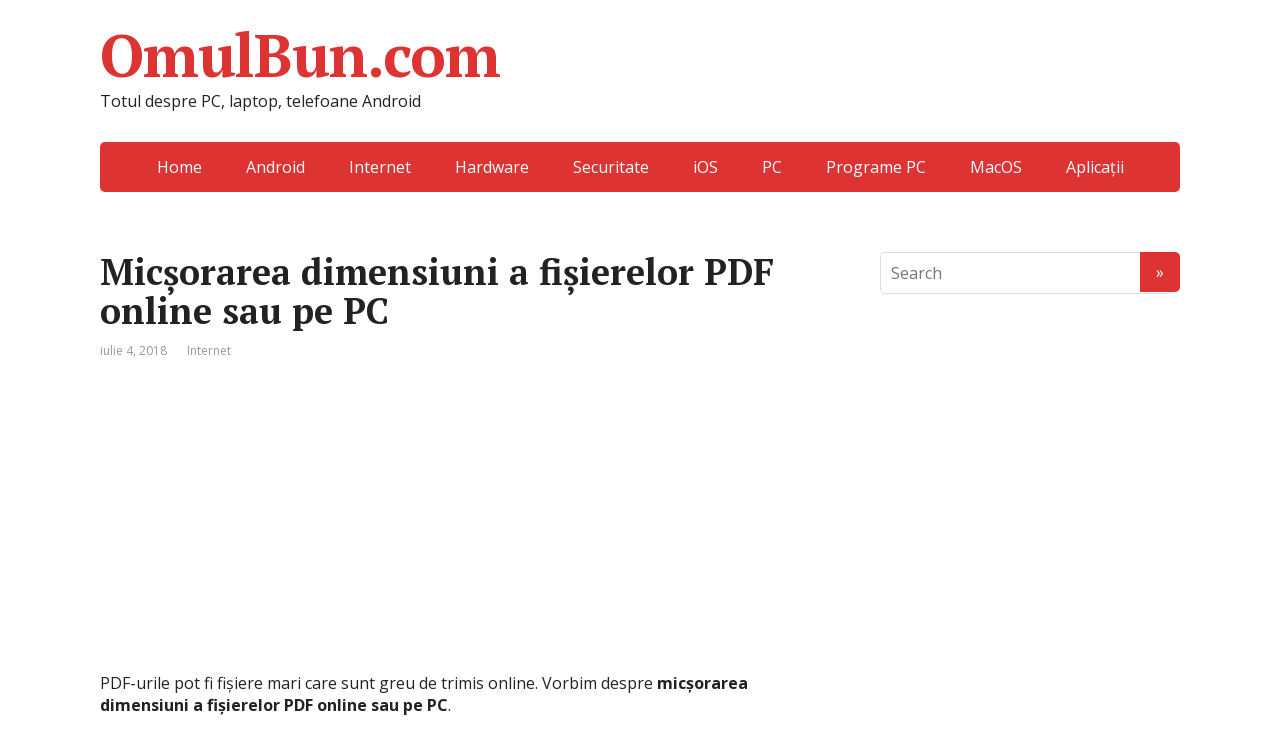

--- FILE ---
content_type: text/html; charset=UTF-8
request_url: https://omulbun.com/micsorarea-dimensiuni-a-fisierelor-pdf-online-sau-pe-pc/
body_size: 12218
content:
<!DOCTYPE html>
<html lang="ro-RO">
<head>
	<!--[if IE]>
	<meta http-equiv="X-UA-Compatible" content="IE=9; IE=8; IE=7; IE=edge" /><![endif]-->
	<meta charset="utf-8" />
	<meta name="viewport" content="width=device-width, initial-scale=1.0">

	<meta name='robots' content='index, follow, max-image-preview:large, max-snippet:-1, max-video-preview:-1' />

	<!-- This site is optimized with the Yoast SEO plugin v22.9 - https://yoast.com/wordpress/plugins/seo/ -->
	<title>Micșorarea dimensiuni a fișierelor PDF online sau pe PC</title>
	<meta name="description" content="PDF-urile pot fi fișiere mari care sunt greu de trimis online. Vorbim despre micșorarea dimensiuni a fișierelor PDF online sau pe PC." />
	<link rel="canonical" href="https://omulbun.com/micsorarea-dimensiuni-a-fisierelor-pdf-online-sau-pe-pc/" />
	<meta property="og:locale" content="ro_RO" />
	<meta property="og:type" content="article" />
	<meta property="og:title" content="Micșorarea dimensiuni a fișierelor PDF online sau pe PC" />
	<meta property="og:description" content="PDF-urile pot fi fișiere mari care sunt greu de trimis online. Vorbim despre micșorarea dimensiuni a fișierelor PDF online sau pe PC." />
	<meta property="og:url" content="https://omulbun.com/micsorarea-dimensiuni-a-fisierelor-pdf-online-sau-pe-pc/" />
	<meta property="og:site_name" content="OmulBun.com" />
	<meta property="article:published_time" content="2018-06-30T12:03:56+00:00" />
	<meta property="article:modified_time" content="2018-07-04T08:21:23+00:00" />
	<meta property="og:image" content="https://omulbun.com/wp-content/uploads/2018/06/Micșorarea-dimensiuni-a-fișierelor-PDF-online-sau-pe-PC.png" />
	<meta property="og:image:width" content="800" />
	<meta property="og:image:height" content="452" />
	<meta property="og:image:type" content="image/png" />
	<meta name="author" content="Paul Micu" />
	<meta name="twitter:card" content="summary_large_image" />
	<script type="application/ld+json" class="yoast-schema-graph">{"@context":"https://schema.org","@graph":[{"@type":"Article","@id":"https://omulbun.com/micsorarea-dimensiuni-a-fisierelor-pdf-online-sau-pe-pc/#article","isPartOf":{"@id":"https://omulbun.com/micsorarea-dimensiuni-a-fisierelor-pdf-online-sau-pe-pc/"},"author":{"name":"Paul Micu","@id":"https://omulbun.com/#/schema/person/0e184e5c85e8b7e19d751e2b5250ac51"},"headline":"Micșorarea dimensiuni a fișierelor PDF online sau pe PC","datePublished":"2018-06-30T12:03:56+00:00","dateModified":"2018-07-04T08:21:23+00:00","mainEntityOfPage":{"@id":"https://omulbun.com/micsorarea-dimensiuni-a-fisierelor-pdf-online-sau-pe-pc/"},"wordCount":528,"publisher":{"@id":"https://omulbun.com/#organization"},"image":{"@id":"https://omulbun.com/micsorarea-dimensiuni-a-fisierelor-pdf-online-sau-pe-pc/#primaryimage"},"thumbnailUrl":"https://omulbun.com/wp-content/uploads/2018/06/Micșorarea-dimensiuni-a-fișierelor-PDF-online-sau-pe-PC.png","keywords":["PC","PDF"],"articleSection":["Internet"],"inLanguage":"ro-RO"},{"@type":"WebPage","@id":"https://omulbun.com/micsorarea-dimensiuni-a-fisierelor-pdf-online-sau-pe-pc/","url":"https://omulbun.com/micsorarea-dimensiuni-a-fisierelor-pdf-online-sau-pe-pc/","name":"Micșorarea dimensiuni a fișierelor PDF online sau pe PC","isPartOf":{"@id":"https://omulbun.com/#website"},"primaryImageOfPage":{"@id":"https://omulbun.com/micsorarea-dimensiuni-a-fisierelor-pdf-online-sau-pe-pc/#primaryimage"},"image":{"@id":"https://omulbun.com/micsorarea-dimensiuni-a-fisierelor-pdf-online-sau-pe-pc/#primaryimage"},"thumbnailUrl":"https://omulbun.com/wp-content/uploads/2018/06/Micșorarea-dimensiuni-a-fișierelor-PDF-online-sau-pe-PC.png","datePublished":"2018-06-30T12:03:56+00:00","dateModified":"2018-07-04T08:21:23+00:00","description":"PDF-urile pot fi fișiere mari care sunt greu de trimis online. Vorbim despre micșorarea dimensiuni a fișierelor PDF online sau pe PC.","breadcrumb":{"@id":"https://omulbun.com/micsorarea-dimensiuni-a-fisierelor-pdf-online-sau-pe-pc/#breadcrumb"},"inLanguage":"ro-RO","potentialAction":[{"@type":"ReadAction","target":["https://omulbun.com/micsorarea-dimensiuni-a-fisierelor-pdf-online-sau-pe-pc/"]}]},{"@type":"ImageObject","inLanguage":"ro-RO","@id":"https://omulbun.com/micsorarea-dimensiuni-a-fisierelor-pdf-online-sau-pe-pc/#primaryimage","url":"https://omulbun.com/wp-content/uploads/2018/06/Micșorarea-dimensiuni-a-fișierelor-PDF-online-sau-pe-PC.png","contentUrl":"https://omulbun.com/wp-content/uploads/2018/06/Micșorarea-dimensiuni-a-fișierelor-PDF-online-sau-pe-PC.png","width":800,"height":452,"caption":"Micșorarea dimensiuni a fișierelor PDF online sau pe PC"},{"@type":"BreadcrumbList","@id":"https://omulbun.com/micsorarea-dimensiuni-a-fisierelor-pdf-online-sau-pe-pc/#breadcrumb","itemListElement":[{"@type":"ListItem","position":1,"name":"Prima pagină","item":"https://omulbun.com/"},{"@type":"ListItem","position":2,"name":"Micșorarea dimensiuni a fișierelor PDF online sau pe PC"}]},{"@type":"WebSite","@id":"https://omulbun.com/#website","url":"https://omulbun.com/","name":"OmulBun.com","description":"Totul despre PC, laptop, telefoane Android","publisher":{"@id":"https://omulbun.com/#organization"},"potentialAction":[{"@type":"SearchAction","target":{"@type":"EntryPoint","urlTemplate":"https://omulbun.com/?s={search_term_string}"},"query-input":"required name=search_term_string"}],"inLanguage":"ro-RO"},{"@type":"Organization","@id":"https://omulbun.com/#organization","name":"OmulBun.com","url":"https://omulbun.com/","logo":{"@type":"ImageObject","inLanguage":"ro-RO","@id":"https://omulbun.com/#/schema/logo/image/","url":"https://omulbun.com/wp-content/uploads/2019/06/logo_omulbun.com_.jpg","contentUrl":"https://omulbun.com/wp-content/uploads/2019/06/logo_omulbun.com_.jpg","width":559,"height":117,"caption":"OmulBun.com"},"image":{"@id":"https://omulbun.com/#/schema/logo/image/"}},{"@type":"Person","@id":"https://omulbun.com/#/schema/person/0e184e5c85e8b7e19d751e2b5250ac51","name":"Paul Micu","image":{"@type":"ImageObject","inLanguage":"ro-RO","@id":"https://omulbun.com/#/schema/person/image/","url":"https://secure.gravatar.com/avatar/22aace110312c55f039e83ca7ed571ac?s=96&d=monsterid&r=g","contentUrl":"https://secure.gravatar.com/avatar/22aace110312c55f039e83ca7ed571ac?s=96&d=monsterid&r=g","caption":"Paul Micu"},"description":"Paul Micu Scriu regular articole despre Windows , Android , PC și sunt pasionat de tot ceea ce ţine de IT. M-am născut la începutul anilor 80 în Vrancea, și dedic o parte din timpul meu liber pentru toți cei ce vor să învețe mai multe despre Tehnologia IT."}]}</script>
	<!-- / Yoast SEO plugin. -->


<link rel='dns-prefetch' href='//fonts.googleapis.com' />
<link rel="alternate" type="application/rss+xml" title="OmulBun.com &raquo; Flux" href="https://omulbun.com/feed/" />
<link rel="alternate" type="application/rss+xml" title="OmulBun.com &raquo; Flux comentarii" href="https://omulbun.com/comments/feed/" />
<link rel="alternate" type="application/rss+xml" title="Flux comentarii OmulBun.com &raquo; Micșorarea dimensiuni a fișierelor PDF online sau pe PC" href="https://omulbun.com/micsorarea-dimensiuni-a-fisierelor-pdf-online-sau-pe-pc/feed/" />
<script type="text/javascript">
/* <![CDATA[ */
window._wpemojiSettings = {"baseUrl":"https:\/\/s.w.org\/images\/core\/emoji\/15.0.3\/72x72\/","ext":".png","svgUrl":"https:\/\/s.w.org\/images\/core\/emoji\/15.0.3\/svg\/","svgExt":".svg","source":{"concatemoji":"https:\/\/omulbun.com\/wp-includes\/js\/wp-emoji-release.min.js?ver=6.5.5"}};
/*! This file is auto-generated */
!function(i,n){var o,s,e;function c(e){try{var t={supportTests:e,timestamp:(new Date).valueOf()};sessionStorage.setItem(o,JSON.stringify(t))}catch(e){}}function p(e,t,n){e.clearRect(0,0,e.canvas.width,e.canvas.height),e.fillText(t,0,0);var t=new Uint32Array(e.getImageData(0,0,e.canvas.width,e.canvas.height).data),r=(e.clearRect(0,0,e.canvas.width,e.canvas.height),e.fillText(n,0,0),new Uint32Array(e.getImageData(0,0,e.canvas.width,e.canvas.height).data));return t.every(function(e,t){return e===r[t]})}function u(e,t,n){switch(t){case"flag":return n(e,"\ud83c\udff3\ufe0f\u200d\u26a7\ufe0f","\ud83c\udff3\ufe0f\u200b\u26a7\ufe0f")?!1:!n(e,"\ud83c\uddfa\ud83c\uddf3","\ud83c\uddfa\u200b\ud83c\uddf3")&&!n(e,"\ud83c\udff4\udb40\udc67\udb40\udc62\udb40\udc65\udb40\udc6e\udb40\udc67\udb40\udc7f","\ud83c\udff4\u200b\udb40\udc67\u200b\udb40\udc62\u200b\udb40\udc65\u200b\udb40\udc6e\u200b\udb40\udc67\u200b\udb40\udc7f");case"emoji":return!n(e,"\ud83d\udc26\u200d\u2b1b","\ud83d\udc26\u200b\u2b1b")}return!1}function f(e,t,n){var r="undefined"!=typeof WorkerGlobalScope&&self instanceof WorkerGlobalScope?new OffscreenCanvas(300,150):i.createElement("canvas"),a=r.getContext("2d",{willReadFrequently:!0}),o=(a.textBaseline="top",a.font="600 32px Arial",{});return e.forEach(function(e){o[e]=t(a,e,n)}),o}function t(e){var t=i.createElement("script");t.src=e,t.defer=!0,i.head.appendChild(t)}"undefined"!=typeof Promise&&(o="wpEmojiSettingsSupports",s=["flag","emoji"],n.supports={everything:!0,everythingExceptFlag:!0},e=new Promise(function(e){i.addEventListener("DOMContentLoaded",e,{once:!0})}),new Promise(function(t){var n=function(){try{var e=JSON.parse(sessionStorage.getItem(o));if("object"==typeof e&&"number"==typeof e.timestamp&&(new Date).valueOf()<e.timestamp+604800&&"object"==typeof e.supportTests)return e.supportTests}catch(e){}return null}();if(!n){if("undefined"!=typeof Worker&&"undefined"!=typeof OffscreenCanvas&&"undefined"!=typeof URL&&URL.createObjectURL&&"undefined"!=typeof Blob)try{var e="postMessage("+f.toString()+"("+[JSON.stringify(s),u.toString(),p.toString()].join(",")+"));",r=new Blob([e],{type:"text/javascript"}),a=new Worker(URL.createObjectURL(r),{name:"wpTestEmojiSupports"});return void(a.onmessage=function(e){c(n=e.data),a.terminate(),t(n)})}catch(e){}c(n=f(s,u,p))}t(n)}).then(function(e){for(var t in e)n.supports[t]=e[t],n.supports.everything=n.supports.everything&&n.supports[t],"flag"!==t&&(n.supports.everythingExceptFlag=n.supports.everythingExceptFlag&&n.supports[t]);n.supports.everythingExceptFlag=n.supports.everythingExceptFlag&&!n.supports.flag,n.DOMReady=!1,n.readyCallback=function(){n.DOMReady=!0}}).then(function(){return e}).then(function(){var e;n.supports.everything||(n.readyCallback(),(e=n.source||{}).concatemoji?t(e.concatemoji):e.wpemoji&&e.twemoji&&(t(e.twemoji),t(e.wpemoji)))}))}((window,document),window._wpemojiSettings);
/* ]]> */
</script>
<style id='wp-emoji-styles-inline-css' type='text/css'>

	img.wp-smiley, img.emoji {
		display: inline !important;
		border: none !important;
		box-shadow: none !important;
		height: 1em !important;
		width: 1em !important;
		margin: 0 0.07em !important;
		vertical-align: -0.1em !important;
		background: none !important;
		padding: 0 !important;
	}
</style>
<link rel='stylesheet' id='wp-block-library-css' href='https://omulbun.com/wp-includes/css/dist/block-library/style.min.css?ver=6.5.5' type='text/css' media='all' />
<style id='classic-theme-styles-inline-css' type='text/css'>
/*! This file is auto-generated */
.wp-block-button__link{color:#fff;background-color:#32373c;border-radius:9999px;box-shadow:none;text-decoration:none;padding:calc(.667em + 2px) calc(1.333em + 2px);font-size:1.125em}.wp-block-file__button{background:#32373c;color:#fff;text-decoration:none}
</style>
<style id='global-styles-inline-css' type='text/css'>
body{--wp--preset--color--black: #000000;--wp--preset--color--cyan-bluish-gray: #abb8c3;--wp--preset--color--white: #ffffff;--wp--preset--color--pale-pink: #f78da7;--wp--preset--color--vivid-red: #cf2e2e;--wp--preset--color--luminous-vivid-orange: #ff6900;--wp--preset--color--luminous-vivid-amber: #fcb900;--wp--preset--color--light-green-cyan: #7bdcb5;--wp--preset--color--vivid-green-cyan: #00d084;--wp--preset--color--pale-cyan-blue: #8ed1fc;--wp--preset--color--vivid-cyan-blue: #0693e3;--wp--preset--color--vivid-purple: #9b51e0;--wp--preset--gradient--vivid-cyan-blue-to-vivid-purple: linear-gradient(135deg,rgba(6,147,227,1) 0%,rgb(155,81,224) 100%);--wp--preset--gradient--light-green-cyan-to-vivid-green-cyan: linear-gradient(135deg,rgb(122,220,180) 0%,rgb(0,208,130) 100%);--wp--preset--gradient--luminous-vivid-amber-to-luminous-vivid-orange: linear-gradient(135deg,rgba(252,185,0,1) 0%,rgba(255,105,0,1) 100%);--wp--preset--gradient--luminous-vivid-orange-to-vivid-red: linear-gradient(135deg,rgba(255,105,0,1) 0%,rgb(207,46,46) 100%);--wp--preset--gradient--very-light-gray-to-cyan-bluish-gray: linear-gradient(135deg,rgb(238,238,238) 0%,rgb(169,184,195) 100%);--wp--preset--gradient--cool-to-warm-spectrum: linear-gradient(135deg,rgb(74,234,220) 0%,rgb(151,120,209) 20%,rgb(207,42,186) 40%,rgb(238,44,130) 60%,rgb(251,105,98) 80%,rgb(254,248,76) 100%);--wp--preset--gradient--blush-light-purple: linear-gradient(135deg,rgb(255,206,236) 0%,rgb(152,150,240) 100%);--wp--preset--gradient--blush-bordeaux: linear-gradient(135deg,rgb(254,205,165) 0%,rgb(254,45,45) 50%,rgb(107,0,62) 100%);--wp--preset--gradient--luminous-dusk: linear-gradient(135deg,rgb(255,203,112) 0%,rgb(199,81,192) 50%,rgb(65,88,208) 100%);--wp--preset--gradient--pale-ocean: linear-gradient(135deg,rgb(255,245,203) 0%,rgb(182,227,212) 50%,rgb(51,167,181) 100%);--wp--preset--gradient--electric-grass: linear-gradient(135deg,rgb(202,248,128) 0%,rgb(113,206,126) 100%);--wp--preset--gradient--midnight: linear-gradient(135deg,rgb(2,3,129) 0%,rgb(40,116,252) 100%);--wp--preset--font-size--small: 13px;--wp--preset--font-size--medium: 20px;--wp--preset--font-size--large: 36px;--wp--preset--font-size--x-large: 42px;--wp--preset--spacing--20: 0.44rem;--wp--preset--spacing--30: 0.67rem;--wp--preset--spacing--40: 1rem;--wp--preset--spacing--50: 1.5rem;--wp--preset--spacing--60: 2.25rem;--wp--preset--spacing--70: 3.38rem;--wp--preset--spacing--80: 5.06rem;--wp--preset--shadow--natural: 6px 6px 9px rgba(0, 0, 0, 0.2);--wp--preset--shadow--deep: 12px 12px 50px rgba(0, 0, 0, 0.4);--wp--preset--shadow--sharp: 6px 6px 0px rgba(0, 0, 0, 0.2);--wp--preset--shadow--outlined: 6px 6px 0px -3px rgba(255, 255, 255, 1), 6px 6px rgba(0, 0, 0, 1);--wp--preset--shadow--crisp: 6px 6px 0px rgba(0, 0, 0, 1);}:where(.is-layout-flex){gap: 0.5em;}:where(.is-layout-grid){gap: 0.5em;}body .is-layout-flex{display: flex;}body .is-layout-flex{flex-wrap: wrap;align-items: center;}body .is-layout-flex > *{margin: 0;}body .is-layout-grid{display: grid;}body .is-layout-grid > *{margin: 0;}:where(.wp-block-columns.is-layout-flex){gap: 2em;}:where(.wp-block-columns.is-layout-grid){gap: 2em;}:where(.wp-block-post-template.is-layout-flex){gap: 1.25em;}:where(.wp-block-post-template.is-layout-grid){gap: 1.25em;}.has-black-color{color: var(--wp--preset--color--black) !important;}.has-cyan-bluish-gray-color{color: var(--wp--preset--color--cyan-bluish-gray) !important;}.has-white-color{color: var(--wp--preset--color--white) !important;}.has-pale-pink-color{color: var(--wp--preset--color--pale-pink) !important;}.has-vivid-red-color{color: var(--wp--preset--color--vivid-red) !important;}.has-luminous-vivid-orange-color{color: var(--wp--preset--color--luminous-vivid-orange) !important;}.has-luminous-vivid-amber-color{color: var(--wp--preset--color--luminous-vivid-amber) !important;}.has-light-green-cyan-color{color: var(--wp--preset--color--light-green-cyan) !important;}.has-vivid-green-cyan-color{color: var(--wp--preset--color--vivid-green-cyan) !important;}.has-pale-cyan-blue-color{color: var(--wp--preset--color--pale-cyan-blue) !important;}.has-vivid-cyan-blue-color{color: var(--wp--preset--color--vivid-cyan-blue) !important;}.has-vivid-purple-color{color: var(--wp--preset--color--vivid-purple) !important;}.has-black-background-color{background-color: var(--wp--preset--color--black) !important;}.has-cyan-bluish-gray-background-color{background-color: var(--wp--preset--color--cyan-bluish-gray) !important;}.has-white-background-color{background-color: var(--wp--preset--color--white) !important;}.has-pale-pink-background-color{background-color: var(--wp--preset--color--pale-pink) !important;}.has-vivid-red-background-color{background-color: var(--wp--preset--color--vivid-red) !important;}.has-luminous-vivid-orange-background-color{background-color: var(--wp--preset--color--luminous-vivid-orange) !important;}.has-luminous-vivid-amber-background-color{background-color: var(--wp--preset--color--luminous-vivid-amber) !important;}.has-light-green-cyan-background-color{background-color: var(--wp--preset--color--light-green-cyan) !important;}.has-vivid-green-cyan-background-color{background-color: var(--wp--preset--color--vivid-green-cyan) !important;}.has-pale-cyan-blue-background-color{background-color: var(--wp--preset--color--pale-cyan-blue) !important;}.has-vivid-cyan-blue-background-color{background-color: var(--wp--preset--color--vivid-cyan-blue) !important;}.has-vivid-purple-background-color{background-color: var(--wp--preset--color--vivid-purple) !important;}.has-black-border-color{border-color: var(--wp--preset--color--black) !important;}.has-cyan-bluish-gray-border-color{border-color: var(--wp--preset--color--cyan-bluish-gray) !important;}.has-white-border-color{border-color: var(--wp--preset--color--white) !important;}.has-pale-pink-border-color{border-color: var(--wp--preset--color--pale-pink) !important;}.has-vivid-red-border-color{border-color: var(--wp--preset--color--vivid-red) !important;}.has-luminous-vivid-orange-border-color{border-color: var(--wp--preset--color--luminous-vivid-orange) !important;}.has-luminous-vivid-amber-border-color{border-color: var(--wp--preset--color--luminous-vivid-amber) !important;}.has-light-green-cyan-border-color{border-color: var(--wp--preset--color--light-green-cyan) !important;}.has-vivid-green-cyan-border-color{border-color: var(--wp--preset--color--vivid-green-cyan) !important;}.has-pale-cyan-blue-border-color{border-color: var(--wp--preset--color--pale-cyan-blue) !important;}.has-vivid-cyan-blue-border-color{border-color: var(--wp--preset--color--vivid-cyan-blue) !important;}.has-vivid-purple-border-color{border-color: var(--wp--preset--color--vivid-purple) !important;}.has-vivid-cyan-blue-to-vivid-purple-gradient-background{background: var(--wp--preset--gradient--vivid-cyan-blue-to-vivid-purple) !important;}.has-light-green-cyan-to-vivid-green-cyan-gradient-background{background: var(--wp--preset--gradient--light-green-cyan-to-vivid-green-cyan) !important;}.has-luminous-vivid-amber-to-luminous-vivid-orange-gradient-background{background: var(--wp--preset--gradient--luminous-vivid-amber-to-luminous-vivid-orange) !important;}.has-luminous-vivid-orange-to-vivid-red-gradient-background{background: var(--wp--preset--gradient--luminous-vivid-orange-to-vivid-red) !important;}.has-very-light-gray-to-cyan-bluish-gray-gradient-background{background: var(--wp--preset--gradient--very-light-gray-to-cyan-bluish-gray) !important;}.has-cool-to-warm-spectrum-gradient-background{background: var(--wp--preset--gradient--cool-to-warm-spectrum) !important;}.has-blush-light-purple-gradient-background{background: var(--wp--preset--gradient--blush-light-purple) !important;}.has-blush-bordeaux-gradient-background{background: var(--wp--preset--gradient--blush-bordeaux) !important;}.has-luminous-dusk-gradient-background{background: var(--wp--preset--gradient--luminous-dusk) !important;}.has-pale-ocean-gradient-background{background: var(--wp--preset--gradient--pale-ocean) !important;}.has-electric-grass-gradient-background{background: var(--wp--preset--gradient--electric-grass) !important;}.has-midnight-gradient-background{background: var(--wp--preset--gradient--midnight) !important;}.has-small-font-size{font-size: var(--wp--preset--font-size--small) !important;}.has-medium-font-size{font-size: var(--wp--preset--font-size--medium) !important;}.has-large-font-size{font-size: var(--wp--preset--font-size--large) !important;}.has-x-large-font-size{font-size: var(--wp--preset--font-size--x-large) !important;}
.wp-block-navigation a:where(:not(.wp-element-button)){color: inherit;}
:where(.wp-block-post-template.is-layout-flex){gap: 1.25em;}:where(.wp-block-post-template.is-layout-grid){gap: 1.25em;}
:where(.wp-block-columns.is-layout-flex){gap: 2em;}:where(.wp-block-columns.is-layout-grid){gap: 2em;}
.wp-block-pullquote{font-size: 1.5em;line-height: 1.6;}
</style>
<link rel='stylesheet' id='toc-screen-css' href='https://omulbun.com/wp-content/plugins/table-of-contents-plus/screen.min.css?ver=2406' type='text/css' media='all' />
<style id='toc-screen-inline-css' type='text/css'>
div#toc_container ul li {font-size: 110%;}
</style>
<link rel='stylesheet' id='basic-fonts-css' href='//fonts.googleapis.com/css?family=PT+Serif%3A400%2C700%7COpen+Sans%3A400%2C400italic%2C700%2C700italic&#038;subset=latin%2Ccyrillic&#038;ver=1' type='text/css' media='all' />
<link rel='stylesheet' id='basic-style-css' href='https://omulbun.com/wp-content/themes/omulbun/style.css?ver=1' type='text/css' media='all' />
<script type="text/javascript" src="https://omulbun.com/wp-includes/js/jquery/jquery.min.js?ver=3.7.1" id="jquery-core-js"></script>
<script type="text/javascript" src="https://omulbun.com/wp-includes/js/jquery/jquery-migrate.min.js?ver=3.4.1" id="jquery-migrate-js"></script>
<link rel="https://api.w.org/" href="https://omulbun.com/wp-json/" /><link rel="alternate" type="application/json" href="https://omulbun.com/wp-json/wp/v2/posts/1221" /><link rel="EditURI" type="application/rsd+xml" title="RSD" href="https://omulbun.com/xmlrpc.php?rsd" />
<meta name="generator" content="WordPress 6.5.5" />
<link rel='shortlink' href='https://omulbun.com/?p=1221' />
<link rel="alternate" type="application/json+oembed" href="https://omulbun.com/wp-json/oembed/1.0/embed?url=https%3A%2F%2Fomulbun.com%2Fmicsorarea-dimensiuni-a-fisierelor-pdf-online-sau-pe-pc%2F" />
<link rel="alternate" type="text/xml+oembed" href="https://omulbun.com/wp-json/oembed/1.0/embed?url=https%3A%2F%2Fomulbun.com%2Fmicsorarea-dimensiuni-a-fisierelor-pdf-online-sau-pe-pc%2F&#038;format=xml" />
		
<!-- BEGIN social meta -->
<meta property="og:type" content="article"/>
<meta property="og:title" content="Micșorarea dimensiuni a fișierelor PDF online sau pe PC"/>
<meta property="og:description" content="" />
<meta property="og:image" content="https://omulbun.com/wp-content/uploads/2018/06/Micșorarea-dimensiuni-a-fișierelor-PDF-online-sau-pe-PC-150x150.png"/>
<meta property="og:url" content="https://omulbun.com/micsorarea-dimensiuni-a-fisierelor-pdf-online-sau-pe-pc/"/>
<meta property="og:site_name" content="OmulBun.com"/>
<link rel="image_src" href="https://omulbun.com/wp-content/uploads/2018/06/Micșorarea-dimensiuni-a-fișierelor-PDF-online-sau-pe-PC-150x150.png" />
<!-- END social meta -->

<!-- BEGIN Customizer CSS -->
<style type='text/css' id='basic-customizer-css'>a:hover,#logo,.bx-controls a:hover .fa{color:#dd3333}a:hover{color:#dd3333}blockquote,q,input:focus,textarea:focus,select:focus{border-color:#dd3333}input[type=submit],input[type=button],button,.submit,.button,.woocommerce #respond input#submit.alt,.woocommerce a.button.alt,.woocommerce button.button.alt, .woocommerce input.button.alt,.woocommerce #respond input#submit.alt:hover,.woocommerce a.button.alt:hover,.woocommerce button.button.alt:hover,.woocommerce input.button.alt:hover,#mobile-menu,.top-menu,.top-menu .sub-menu,.top-menu .children,.more-link,.nav-links a:hover,.nav-links .current,#footer{background-color:#dd3333}</style>
<!-- END Customizer CSS -->

<!-- header html from theme option -->

<link rel="icon" href="https://omulbun.com/wp-content/uploads/2018/10/cropped-favicon-omulbun-32x32.png" sizes="32x32" />
<link rel="icon" href="https://omulbun.com/wp-content/uploads/2018/10/cropped-favicon-omulbun-192x192.png" sizes="192x192" />
<link rel="apple-touch-icon" href="https://omulbun.com/wp-content/uploads/2018/10/cropped-favicon-omulbun-180x180.png" />
<meta name="msapplication-TileImage" content="https://omulbun.com/wp-content/uploads/2018/10/cropped-favicon-omulbun-270x270.png" />
		<style type="text/css" id="wp-custom-css">
			.pagination{
 display:none;
}		</style>
			
<!-- Global site tag (gtag.js) - Google Analytics -->
<script async src="https://www.googletagmanager.com/gtag/js?id=UA-116300511-1"></script>
<script>
  window.dataLayer = window.dataLayer || [];
  function gtag(){dataLayer.push(arguments);}
  gtag('js', new Date());

  gtag('config', 'UA-116300511-1');
</script>
<!-- Global site tag (gtag.js) - Google Analytics Terminat -->

</head>
<body class="post-template-default single single-post postid-1221 single-format-standard layout-">
<div class="wrapper cleafix">

		<!-- BEGIN header -->
	<header id="header" class="clearfix">

				<div class="sitetitle maxwidth grid ">

			<div class="logo">

				                    <a id="logo" href="https://omulbun.com/" class="blog-name">
                OmulBun.com                    </a>
				
				
									<p class="sitedescription">Totul despre PC, laptop, telefoane Android</p>
				
			</div>
			
		</div>

				<div class="topnav grid">

			<div id="mobile-menu" class="mm-active">Menu</div>

			<nav>
				<ul class="top-menu maxwidth clearfix"><li id="menu-item-32" class="menu-item menu-item-type-custom menu-item-object-custom menu-item-home menu-item-32"><a href="https://omulbun.com/">Home</a></li>
<li id="menu-item-31" class="menu-item menu-item-type-custom menu-item-object-custom menu-item-31"><a href="https://omulbun.com/category/android/">Android</a></li>
<li id="menu-item-33" class="menu-item menu-item-type-custom menu-item-object-custom menu-item-33"><a href="https://omulbun.com/category/internet/">Internet</a></li>
<li id="menu-item-47" class="menu-item menu-item-type-custom menu-item-object-custom menu-item-47"><a href="https://omulbun.com/category/hardware/">Hardware</a></li>
<li id="menu-item-158" class="menu-item menu-item-type-custom menu-item-object-custom menu-item-158"><a href="https://omulbun.com/category/securitate/">Securitate</a></li>
<li id="menu-item-159" class="menu-item menu-item-type-custom menu-item-object-custom menu-item-159"><a href="https://omulbun.com/category/ios/">iOS</a></li>
<li id="menu-item-160" class="menu-item menu-item-type-custom menu-item-object-custom menu-item-160"><a href="https://omulbun.com/category/windows/">PC</a></li>
<li id="menu-item-419" class="menu-item menu-item-type-custom menu-item-object-custom menu-item-419"><a href="https://omulbun.com/category/software/">Programe PC</a></li>
<li id="menu-item-1220" class="menu-item menu-item-type-custom menu-item-object-custom menu-item-1220"><a href="https://omulbun.com/category/macos/">MacOS</a></li>
<li id="menu-item-2546" class="menu-item menu-item-type-custom menu-item-object-custom menu-item-2546"><a href="https://omulbun.com/category/app/">Aplicații</a></li>
</ul>			</nav>

		</div>
		
	</header>
	<!-- END header -->

	

	<div id="main" class="maxwidth clearfix">

		<!-- BEGIN content -->
	
	<main id="content" class="content">

	
<article class="post-1221 post type-post status-publish format-standard has-post-thumbnail category-internet tag-pc tag-pdf">		<h1>Micșorarea dimensiuni a fișierelor PDF online sau pe PC</h1>
		<aside class="meta"><span class="date">iulie 4, 2018</span><span class="category"><a href="https://omulbun.com/category/internet/" rel="category tag">Internet</a></span></aside>	<div class="entry-box clearfix" >

		<div class="html-before-content"><script async src="https://pagead2.googlesyndication.com/pagead/js/adsbygoogle.js"></script>
<!-- Sus articol -->
<ins class="adsbygoogle"
     style="display:block"
     data-ad-client="ca-pub-7807320881432975"
     data-ad-slot="7538339748"
     data-ad-format="auto"
     data-full-width-responsive="true"></ins>
<script>
     (adsbygoogle = window.adsbygoogle || []).push({});
</script></div>
<div class="entry">
<p>PDF-urile pot fi fișiere mari care sunt greu de trimis online. Vorbim despre <strong>micșorarea dimensiuni a fișierelor PDF online sau pe PC</strong>.</p>
<p><img fetchpriority="high" decoding="async" class="aligncenter wp-image-1226" src="https://omulbun.com/wp-content/uploads/2018/06/Micșorarea-dimensiuni-a-fișierelor-PDF-online-sau-pe-PC.png" alt="Micșorarea dimensiuni a fișierelor PDF online sau pe PC" width="457" height="258" srcset="https://omulbun.com/wp-content/uploads/2018/06/Micșorarea-dimensiuni-a-fișierelor-PDF-online-sau-pe-PC.png 800w, https://omulbun.com/wp-content/uploads/2018/06/Micșorarea-dimensiuni-a-fișierelor-PDF-online-sau-pe-PC-300x170.png 300w, https://omulbun.com/wp-content/uploads/2018/06/Micșorarea-dimensiuni-a-fișierelor-PDF-online-sau-pe-PC-768x434.png 768w" sizes="(max-width: 457px) 100vw, 457px" /></p>
<p>PDF-urile oferă o modalitate excelentă de a partaja documente pe mai multe platforme, toate fără a vă îngrijora cum va fi afișat formatul pe Windows, Mac, telefon sau tabletă.</p>
<p>Un dezavantaj este că dimensiunea fișierelor poate fi substanțial mai mare decât un document comparabil <strong>Microsoft Word</strong>. Există modalități de a face aceste fișiere mai mici, cu serviciile web gratuite și software-ului de încercare gratuită. Vă vom arăta cum puteți <strong>reduce dimensiunea fișierelor PDF</strong>.</p>
<div id="toc_container" class="toc_transparent no_bullets"><p class="toc_title">Conţinut</p><ul class="toc_list"><li><a href="#Comprimare_fisiere_PDF_online_gratuit">Comprimare fișiere PDF online gratuit</a></li><li><a href="#Micsorare_fisiere_PDF_cu_Adobe_Acrobat">Micșorare fișiere PDF cu Adobe Acrobat</a></li></ul></div>
<h2><span id="Comprimare_fisiere_PDF_online_gratuit">Comprimare fișiere PDF online gratuit</span></h2>
<p>O modalitate rapidă și ușoară de a face fișiere PDF mai mici este să vizitați unul dintre site-urile web gratuite care oferă acest serviciu. Câteva opțiuni populare includ <a href="https://smallpdf.com/compress-pdf" rel="noopener noreferrer nofollow" target="_blank">SmallPDF</a>, <a href="https://pdfcompressor.com/" rel="noopener noreferrer nofollow" target="_blank">PDF Compressor</a>,<a href="https://www.pdf2go.com/compress-pdf" rel="noopener noreferrer nofollow" target="_blank"> PDF2Go</a> și <a href="https://www.ilovepdf.com/compress_pdf" rel="noopener noreferrer nofollow" target="_blank">I Love PDF</a>. Pentru acest tutorial îl vom folosi pe I Love PDF.</p>
<p>Accesați <a href="https://www.ilovepdf.com/compress_pdf" rel="noopener noreferrer nofollow" target="_blank">I Love PDF</a> și fie faceți clic pe butonul <strong>Select PDF</strong>, fie dacă aveți fișierul la îndemână, trageți-l în zona din jurul butonului.<script async src="https://pagead2.googlesyndication.com/pagead/js/adsbygoogle.js"></script>
<!-- In articol -->
<ins class="adsbygoogle"
     style="display:block"
     data-ad-client="ca-pub-7807320881432975"
     data-ad-slot="4282810382"
     data-ad-format="auto"
     data-full-width-responsive="true"></ins>
<script>
     (adsbygoogle = window.adsbygoogle || []).push({});
</script></p>
<p><img decoding="async" class="aligncenter size-full wp-image-1222" src="https://omulbun.com/wp-content/uploads/2018/06/Micșorarea-dimensiuni-a-fișierelor-PDF-i-love-pdf.jpg" alt="Micșorarea dimensiuni a fișierelor PDF i love pdf" width="583" height="335" srcset="https://omulbun.com/wp-content/uploads/2018/06/Micșorarea-dimensiuni-a-fișierelor-PDF-i-love-pdf.jpg 583w, https://omulbun.com/wp-content/uploads/2018/06/Micșorarea-dimensiuni-a-fișierelor-PDF-i-love-pdf-300x172.jpg 300w" sizes="(max-width: 583px) 100vw, 583px" /></p>
<p>După ce faceți clic pe <strong>Select PDF Files</strong>, veți vedea o fereastră deschisă pe care o puteți utiliza pentru a naviga la <strong>PDF</strong>. Când găsiți unul în cauză, selectați-l și faceți clic pe <strong>Open</strong>.</p>
<p>Fișierul PDF va apărea acum în centrul ecranului cu trei opțiuni enumerate mai jos. Acestea sunt <strong>Extreme Compression</strong>, <strong>Recommended Compression</strong> și <strong>Less Compression</strong>.</p>
<p>Cu cât este mai mare nivelul de comprimare, cu atât dimensiunea fișierului este mai mică, dar va fi însoțită și de imagini de calitate inferioară. În funcție de natura PDF-ului, selectați nivelul corespunzător, apoi faceți clic pe butonul <strong>Compress PDF</strong> găsit sub listă.</p>
<p><img decoding="async" class="aligncenter size-full wp-image-1223" src="https://omulbun.com/wp-content/uploads/2018/06/Micșorarea-dimensiuni-a-fișierelor-PDF-online-sau-pe-PC-compresare.jpg" alt="Micșorarea dimensiuni a fișierelor PDF online sau pe PC compresare" width="807" height="286" srcset="https://omulbun.com/wp-content/uploads/2018/06/Micșorarea-dimensiuni-a-fișierelor-PDF-online-sau-pe-PC-compresare.jpg 807w, https://omulbun.com/wp-content/uploads/2018/06/Micșorarea-dimensiuni-a-fișierelor-PDF-online-sau-pe-PC-compresare-300x106.jpg 300w, https://omulbun.com/wp-content/uploads/2018/06/Micșorarea-dimensiuni-a-fișierelor-PDF-online-sau-pe-PC-compresare-768x272.jpg 768w" sizes="(max-width: 807px) 100vw, 807px" /><script async src="https://pagead2.googlesyndication.com/pagead/js/adsbygoogle.js"></script>
<!-- In articol -->
<ins class="adsbygoogle"
     style="display:block"
     data-ad-client="ca-pub-7807320881432975"
     data-ad-slot="4282810382"
     data-ad-format="auto"
     data-full-width-responsive="true"></ins>
<script>
     (adsbygoogle = window.adsbygoogle || []).push({});
</script></p>
<p>Site-ul va reduce dimensiunea fișierului. Odată ce ați terminat, veți vedea un mesaj care confirmă că procesul sa terminat și un buton marcat <strong>Download compressed PDF</strong>.</p>
<p>Sub buton va exista, de asemenea, un indicator al dimensiunii fișierului redus. În cazul nostru, după alegerea opțiunii de comprimare recomandată, PDF-ul a fost cu 51% mai mic decât cel original.</p>
<p><img loading="lazy" decoding="async" class="aligncenter size-full wp-image-1224" src="https://omulbun.com/wp-content/uploads/2018/06/Micșorarea-dimensiuni-a-fișierelor-PDF-online-sau-pe-PC-download.jpg" alt="Micșorarea dimensiuni a fișierelor PDF online sau pe PC download" width="723" height="278" srcset="https://omulbun.com/wp-content/uploads/2018/06/Micșorarea-dimensiuni-a-fișierelor-PDF-online-sau-pe-PC-download.jpg 723w, https://omulbun.com/wp-content/uploads/2018/06/Micșorarea-dimensiuni-a-fișierelor-PDF-online-sau-pe-PC-download-300x115.jpg 300w" sizes="(max-width: 723px) 100vw, 723px" /></p>
<p>Faceți clic pe butonul <strong>Download compressed PDF</strong> și veți fi în curând în posesia unui fișier diminutiv, care poate fi mai ușor de trimis online.</p>
<h2><span id="Micsorare_fisiere_PDF_cu_Adobe_Acrobat">Micșorare fișiere PDF cu Adobe Acrobat</span></h2>
<p>Dacă aveți un abonament la <strong>Adobe Acrobat Pro</strong>, atunci veți putea să utilizați instrumentul de optimizare încorporat care reduce dimensiunile fișierelor. Cei care nu plătesc serviciul pot totuși să acceseze funcția prin efectuarea unei <strong>încercări gratuite de șapte zile</strong>.<script async src="https://pagead2.googlesyndication.com/pagead/js/adsbygoogle.js"></script>
<!-- In articol -->
<ins class="adsbygoogle"
     style="display:block"
     data-ad-client="ca-pub-7807320881432975"
     data-ad-slot="4282810382"
     data-ad-format="auto"
     data-full-width-responsive="true"></ins>
<script>
     (adsbygoogle = window.adsbygoogle || []).push({});
</script></p>
<p><img loading="lazy" decoding="async" class="aligncenter size-full wp-image-1225" src="https://omulbun.com/wp-content/uploads/2018/06/Micșorare-fișiere-PDF-cu-Adobe-Acrobat.jpg" alt="Micșorare fișiere PDF cu Adobe Acrobat" width="592" height="277" srcset="https://omulbun.com/wp-content/uploads/2018/06/Micșorare-fișiere-PDF-cu-Adobe-Acrobat.jpg 592w, https://omulbun.com/wp-content/uploads/2018/06/Micșorare-fișiere-PDF-cu-Adobe-Acrobat-300x140.jpg 300w" sizes="(max-width: 592px) 100vw, 592px" /></p>
<p>Odată ce software-ul este instalat și rulat, deschideți PDF-ul în Acrobat și navigați la <strong>File</strong>&gt; <strong>Save as Other</strong>&gt; <strong>Optimised PDF</strong>. Aceasta va crea apoi o versiune mai mică a fișierului vostru PDF.</p>
<p>Pentru editarea documentelor PDF avem un articol aici.<a href="https://omulbun.com/editezi-documente-pdf-ca-si-cum-ar-fi-imagini/">Editezi documente PDF ca și cum ar fi imagini</a>.</p>
</div>
<div class="html-after-content"><script async src="https://pagead2.googlesyndication.com/pagead/js/adsbygoogle.js"></script>
<!-- Fund articol -->
<ins class="adsbygoogle"
     style="display:block"
     data-ad-client="ca-pub-7807320881432975"
     data-ad-slot="3300901203"
     data-ad-format="auto"
     data-full-width-responsive="true"></ins>
<script>
     (adsbygoogle = window.adsbygoogle || []).push({});
</script></div>

	</div> 		<aside class="meta">Etichete: <a href="https://omulbun.com/tag/pc/" rel="tag">PC</a>, <a href="https://omulbun.com/tag/pdf/" rel="tag">PDF</a></aside>
	
	</article>


<div id="comments" class="comments-area">

	<h3 class="comments-title">Comments <span class="cnt"><i class="fa fa-comments-o"></i>1</span></h3>

		
				<ul class="comment-list">
					<li id="comment-3367" class="comment even thread-even depth-1">
		<div id="div-comment-3367" class="comment-body">

			<footer class="comment-meta">
				<div class="comment-author">
					<img alt='' src='https://secure.gravatar.com/avatar/2d7279e2432fc7215325db3d68774ac0?s=60&#038;d=monsterid&#038;r=g' srcset='https://secure.gravatar.com/avatar/2d7279e2432fc7215325db3d68774ac0?s=120&#038;d=monsterid&#038;r=g 2x' class='avatar avatar-60 photo' height='60' width='60' loading='lazy' decoding='async'/>					<b class="fn">Nicoleta</b>
				</div>

				<div class="comment-metadata">
					<a href="https://omulbun.com/micsorarea-dimensiuni-a-fisierelor-pdf-online-sau-pe-pc/#comment-3367">
						<time datetime="2020-10-20T16:47:05+03:00">
							octombrie 20, 2020 at 4:47 pm						</time>
					</a>
									</div>

							</footer>

			<div class="comment-content">
				<p>Nultumesc pentru articol am reusit sa reduc dimensiunea multor documete PDF cu Acrobat PDF pe Windows. Chiar si PDF2Go este destul de bun pentru cine nu are un program la indemana pe PC. Multam</p>
			</div>

			<div class="reply">
							</div>

		</div>

		</li><!-- #comment-## -->
		</ul><!-- .comment-list -->
		
		

</div><!-- #comments -->		


	</main> <!-- #content -->
	
<!-- BEGIN #sidebar -->
<aside id="sidebar" class="">
	<ul id="widgetlist">

    <li id="search-2" class="widget widget_search"><form method="get" class="searchform" action="https://omulbun.com//">
    <input type="text" value="" placeholder="Search" name="s" class="s" />
    <input type="submit" class="submit search_submit" value="&raquo;" />
</form>
</li><li id="custom_html-15" class="widget_text widget widget_custom_html"><div class="textwidget custom-html-widget"><script async src="https://pagead2.googlesyndication.com/pagead/js/adsbygoogle.js"></script>
<!-- Vertical sidebar -->
<ins class="adsbygoogle"
     style="display:block"
     data-ad-client="ca-pub-7807320881432975"
     data-ad-slot="3328821361"
     data-ad-format="auto"
     data-full-width-responsive="true"></ins>
<script>
     (adsbygoogle = window.adsbygoogle || []).push({});
</script></div></li>
		<li id="recent-posts-2" class="widget widget_recent_entries">
		<p class="wtitle">Articole recente</p>
		<ul>
											<li>
					<a href="https://omulbun.com/de-ce-nu-merge-youtube-pe-tableta-sau-telefon-1983/">De ce nu merge YouTube pe tabletă sau telefon</a>
									</li>
											<li>
					<a href="https://omulbun.com/instalare-magazin-play-pe-telefon-android/">Instalare Magazin Play pe telefon Android</a>
									</li>
											<li>
					<a href="https://omulbun.com/program-egalizator-sunet-pc/">Program egalizator sunet PC pentru Windows</a>
									</li>
											<li>
					<a href="https://omulbun.com/descarcare-poze-de-pe-iphone-pe-calculator/">Descărcare poze de pe iPhone pe calculator</a>
									</li>
											<li>
					<a href="https://omulbun.com/conectare-tastatura-la-tableta-sau-telefon/">Conectare tastatură la tabletă sau telefon</a>
									</li>
					</ul>

		</li><li id="tag_cloud-2" class="widget widget_tag_cloud"><p class="wtitle">Etichete</p><div class="tagcloud"><a href="https://omulbun.com/tag/3d/" class="tag-cloud-link tag-link-49 tag-link-position-1" style="font-size: 8.3465346534653pt;" aria-label="3D (9 elemente)">3D</a>
<a href="https://omulbun.com/tag/android/" class="tag-cloud-link tag-link-16 tag-link-position-2" style="font-size: 19.366336633663pt;" aria-label="Android (387 de elemente)">Android</a>
<a href="https://omulbun.com/tag/antivirus/" class="tag-cloud-link tag-link-12 tag-link-position-3" style="font-size: 9.5940594059406pt;" aria-label="Antivirus (14 elemente)">Antivirus</a>
<a href="https://omulbun.com/tag/aplicatii-android/" class="tag-cloud-link tag-link-70 tag-link-position-4" style="font-size: 16.455445544554pt;" aria-label="Aplicații Android (146 de elemente)">Aplicații Android</a>
<a href="https://omulbun.com/tag/aplicatii-ios/" class="tag-cloud-link tag-link-71 tag-link-position-5" style="font-size: 15.831683168317pt;" aria-label="Aplicații iOS (119 elemente)">Aplicații iOS</a>
<a href="https://omulbun.com/tag/apple/" class="tag-cloud-link tag-link-23 tag-link-position-6" style="font-size: 11.950495049505pt;" aria-label="Apple (32 de elemente)">Apple</a>
<a href="https://omulbun.com/tag/audio/" class="tag-cloud-link tag-link-55 tag-link-position-7" style="font-size: 11.881188118812pt;" aria-label="Audio (31 de elemente)">Audio</a>
<a href="https://omulbun.com/tag/browser/" class="tag-cloud-link tag-link-30 tag-link-position-8" style="font-size: 12.29702970297pt;" aria-label="Browser (36 de elemente)">Browser</a>
<a href="https://omulbun.com/tag/chrome/" class="tag-cloud-link tag-link-15 tag-link-position-9" style="font-size: 11.742574257426pt;" aria-label="Chrome (30 de elemente)">Chrome</a>
<a href="https://omulbun.com/tag/drivere/" class="tag-cloud-link tag-link-65 tag-link-position-10" style="font-size: 9.3861386138614pt;" aria-label="Drivere (13 elemente)">Drivere</a>
<a href="https://omulbun.com/tag/facebook/" class="tag-cloud-link tag-link-28 tag-link-position-11" style="font-size: 13.128712871287pt;" aria-label="Facebook (48 de elemente)">Facebook</a>
<a href="https://omulbun.com/tag/firefox/" class="tag-cloud-link tag-link-36 tag-link-position-12" style="font-size: 9.5940594059406pt;" aria-label="Firefox (14 elemente)">Firefox</a>
<a href="https://omulbun.com/tag/gmail/" class="tag-cloud-link tag-link-34 tag-link-position-13" style="font-size: 9.7326732673267pt;" aria-label="Gmail (15 elemente)">Gmail</a>
<a href="https://omulbun.com/tag/hdd/" class="tag-cloud-link tag-link-61 tag-link-position-14" style="font-size: 10.425742574257pt;" aria-label="HDD (19 elemente)">HDD</a>
<a href="https://omulbun.com/tag/instagram/" class="tag-cloud-link tag-link-19 tag-link-position-15" style="font-size: 11.950495049505pt;" aria-label="Instagram (32 de elemente)">Instagram</a>
<a href="https://omulbun.com/tag/ipad/" class="tag-cloud-link tag-link-22 tag-link-position-16" style="font-size: 16.594059405941pt;" aria-label="iPad (155 de elemente)">iPad</a>
<a href="https://omulbun.com/tag/iphone/" class="tag-cloud-link tag-link-17 tag-link-position-17" style="font-size: 18.188118811881pt;" aria-label="iPhone (261 de elemente)">iPhone</a>
<a href="https://omulbun.com/tag/jocuri/" class="tag-cloud-link tag-link-32 tag-link-position-18" style="font-size: 11.881188118812pt;" aria-label="Jocuri (31 de elemente)">Jocuri</a>
<a href="https://omulbun.com/tag/laptop/" class="tag-cloud-link tag-link-31 tag-link-position-19" style="font-size: 18.950495049505pt;" aria-label="Laptop (339 de elemente)">Laptop</a>
<a href="https://omulbun.com/tag/mac/" class="tag-cloud-link tag-link-43 tag-link-position-20" style="font-size: 13.059405940594pt;" aria-label="Mac (47 de elemente)">Mac</a>
<a href="https://omulbun.com/tag/macbook-pro/" class="tag-cloud-link tag-link-41 tag-link-position-21" style="font-size: 8pt;" aria-label="MacBook Pro (8 elemente)">MacBook Pro</a>
<a href="https://omulbun.com/tag/mouse/" class="tag-cloud-link tag-link-37 tag-link-position-22" style="font-size: 8.9009900990099pt;" aria-label="Mouse (11 elemente)">Mouse</a>
<a href="https://omulbun.com/tag/muzica/" class="tag-cloud-link tag-link-67 tag-link-position-23" style="font-size: 13.19801980198pt;" aria-label="Muzică (49 de elemente)">Muzică</a>
<a href="https://omulbun.com/tag/pc/" class="tag-cloud-link tag-link-26 tag-link-position-24" style="font-size: 22pt;" aria-label="PC (935 de elemente)">PC</a>
<a href="https://omulbun.com/tag/pdf/" class="tag-cloud-link tag-link-48 tag-link-position-25" style="font-size: 12.227722772277pt;" aria-label="PDF (35 de elemente)">PDF</a>
<a href="https://omulbun.com/tag/poze/" class="tag-cloud-link tag-link-66 tag-link-position-26" style="font-size: 14.861386138614pt;" aria-label="Poze (87 de elemente)">Poze</a>
<a href="https://omulbun.com/tag/programe-pc/" class="tag-cloud-link tag-link-21 tag-link-position-27" style="font-size: 19.990099009901pt;" aria-label="Programe PC (483 de elemente)">Programe PC</a>
<a href="https://omulbun.com/tag/ps4/" class="tag-cloud-link tag-link-54 tag-link-position-28" style="font-size: 8.6237623762376pt;" aria-label="PS4 (10 elemente)">PS4</a>
<a href="https://omulbun.com/tag/router/" class="tag-cloud-link tag-link-44 tag-link-position-29" style="font-size: 9.9405940594059pt;" aria-label="Router (16 elemente)">Router</a>
<a href="https://omulbun.com/tag/sd-card/" class="tag-cloud-link tag-link-45 tag-link-position-30" style="font-size: 8.3465346534653pt;" aria-label="SD Card (9 elemente)">SD Card</a>
<a href="https://omulbun.com/tag/securitate/" class="tag-cloud-link tag-link-20 tag-link-position-31" style="font-size: 14.653465346535pt;" aria-label="Securitate (80 de elemente)">Securitate</a>
<a href="https://omulbun.com/tag/smart-tv/" class="tag-cloud-link tag-link-87 tag-link-position-32" style="font-size: 10.841584158416pt;" aria-label="Smart TV (22 de elemente)">Smart TV</a>
<a href="https://omulbun.com/tag/stick-usb/" class="tag-cloud-link tag-link-38 tag-link-position-33" style="font-size: 9.1089108910891pt;" aria-label="Stick USB (12 elemente)">Stick USB</a>
<a href="https://omulbun.com/tag/tableta/" class="tag-cloud-link tag-link-27 tag-link-position-34" style="font-size: 16.524752475248pt;" aria-label="Tabletă (150 de elemente)">Tabletă</a>
<a href="https://omulbun.com/tag/tiktok/" class="tag-cloud-link tag-link-85 tag-link-position-35" style="font-size: 8.6237623762376pt;" aria-label="TikTok (10 elemente)">TikTok</a>
<a href="https://omulbun.com/tag/video/" class="tag-cloud-link tag-link-53 tag-link-position-36" style="font-size: 12.851485148515pt;" aria-label="Video (44 de elemente)">Video</a>
<a href="https://omulbun.com/tag/virusi/" class="tag-cloud-link tag-link-18 tag-link-position-37" style="font-size: 10.287128712871pt;" aria-label="Viruși (18 elemente)">Viruși</a>
<a href="https://omulbun.com/tag/whatsapp/" class="tag-cloud-link tag-link-29 tag-link-position-38" style="font-size: 13.19801980198pt;" aria-label="WhatsApp (49 de elemente)">WhatsApp</a>
<a href="https://omulbun.com/tag/wi-fi/" class="tag-cloud-link tag-link-47 tag-link-position-39" style="font-size: 10.980198019802pt;" aria-label="Wi-Fi (23 de elemente)">Wi-Fi</a>
<a href="https://omulbun.com/tag/windows/" class="tag-cloud-link tag-link-13 tag-link-position-40" style="font-size: 18.326732673267pt;" aria-label="Windows (272 de elemente)">Windows</a>
<a href="https://omulbun.com/tag/windows-7/" class="tag-cloud-link tag-link-72 tag-link-position-41" style="font-size: 12.089108910891pt;" aria-label="Windows 7 (34 de elemente)">Windows 7</a>
<a href="https://omulbun.com/tag/windows-8/" class="tag-cloud-link tag-link-68 tag-link-position-42" style="font-size: 12.227722772277pt;" aria-label="Windows 8 (35 de elemente)">Windows 8</a>
<a href="https://omulbun.com/tag/windows-10/" class="tag-cloud-link tag-link-14 tag-link-position-43" style="font-size: 16.940594059406pt;" aria-label="Windows 10 (171 de elemente)">Windows 10</a>
<a href="https://omulbun.com/tag/windows-11/" class="tag-cloud-link tag-link-90 tag-link-position-44" style="font-size: 8.3465346534653pt;" aria-label="Windows 11 (9 elemente)">Windows 11</a>
<a href="https://omulbun.com/tag/youtube/" class="tag-cloud-link tag-link-25 tag-link-position-45" style="font-size: 11.742574257426pt;" aria-label="YouTube (30 de elemente)">YouTube</a></div>
</li>
	</ul>
</aside>
<!-- END #sidebar -->

</div> 
<!-- #main -->


<footer id="footer" class="">

	
		<div class="footer-menu maxwidth">
		<ul class="footmenu clearfix"><li id="menu-item-1353" class="menu-item menu-item-type-post_type menu-item-object-page menu-item-1353"><a href="https://omulbun.com/despre-omulbun/">Despre Omulbun</a></li>
<li id="menu-item-575" class="menu-item menu-item-type-post_type menu-item-object-page menu-item-575"><a href="https://omulbun.com/termeni-si-conditii/">Termeni și condiții</a></li>
<li id="menu-item-6752" class="menu-item menu-item-type-post_type menu-item-object-page menu-item-6752"><a href="https://omulbun.com/contact/">Contact</a></li>
</ul>	</div>
	
	    	<div class="copyrights maxwidth grid">
		<div class="copytext col6">
			<p id="copy">
				<!--noindex--><a href="https://omulbun.com/" rel="nofollow">OmulBun.com</a><!--/noindex--> &copy; 2025				<br/>
				<span class="copyright-text"></span>
			</p>
		</div>

		<div class="themeby col6 tr">
			<p id="designedby">
				Omulbun.com				Totul despre PC, laptop, telefoane Android.
			</p>
						<div class="footer-counter"></div>
		</div>
	</div>
    	
</footer>


</div> 
<!-- .wrapper -->

<a id="toTop">&#10148;</a>


<!-- footer html from theme option -->

<script type="text/javascript" src="https://omulbun.com/wp-content/plugins/table-of-contents-plus/front.min.js?ver=2406" id="toc-front-js"></script>
<!--[if lt IE 9]>
<script type="text/javascript" src="https://omulbun.com/wp-content/themes/omulbun/js/html5shiv.min.js?ver=3.7.3" id="basic-html5shiv-js"></script>
<![endif]-->
<script type="text/javascript" src="https://omulbun.com/wp-content/themes/omulbun/js/functions.js?ver=1" id="basic-scripts-js"></script>

<script defer src="https://static.cloudflareinsights.com/beacon.min.js/vcd15cbe7772f49c399c6a5babf22c1241717689176015" integrity="sha512-ZpsOmlRQV6y907TI0dKBHq9Md29nnaEIPlkf84rnaERnq6zvWvPUqr2ft8M1aS28oN72PdrCzSjY4U6VaAw1EQ==" data-cf-beacon='{"version":"2024.11.0","token":"9992eef7236c45b294bce8894120c975","r":1,"server_timing":{"name":{"cfCacheStatus":true,"cfEdge":true,"cfExtPri":true,"cfL4":true,"cfOrigin":true,"cfSpeedBrain":true},"location_startswith":null}}' crossorigin="anonymous"></script>
</body>
</html>

--- FILE ---
content_type: text/html; charset=utf-8
request_url: https://www.google.com/recaptcha/api2/aframe
body_size: 265
content:
<!DOCTYPE HTML><html><head><meta http-equiv="content-type" content="text/html; charset=UTF-8"></head><body><script nonce="7bbnv2Grx_WcFwbtaSd9iQ">/** Anti-fraud and anti-abuse applications only. See google.com/recaptcha */ try{var clients={'sodar':'https://pagead2.googlesyndication.com/pagead/sodar?'};window.addEventListener("message",function(a){try{if(a.source===window.parent){var b=JSON.parse(a.data);var c=clients[b['id']];if(c){var d=document.createElement('img');d.src=c+b['params']+'&rc='+(localStorage.getItem("rc::a")?sessionStorage.getItem("rc::b"):"");window.document.body.appendChild(d);sessionStorage.setItem("rc::e",parseInt(sessionStorage.getItem("rc::e")||0)+1);localStorage.setItem("rc::h",'1766947980313');}}}catch(b){}});window.parent.postMessage("_grecaptcha_ready", "*");}catch(b){}</script></body></html>